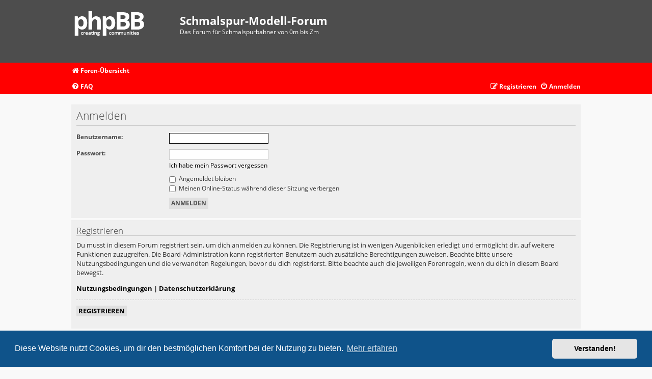

--- FILE ---
content_type: text/html; charset=UTF-8
request_url: https://schmalspur-modell.at/ucp.php?mode=login&redirect=app.php%2Faboutus&sid=70adc8c04a31f70da2882239887435e2
body_size: 3490
content:
<!DOCTYPE html>
<html dir="ltr" lang="de">
<head>
<meta charset="utf-8" />
<meta http-equiv="X-UA-Compatible" content="IE=edge">
<meta name="viewport" content="width=device-width, initial-scale=1" />

<title>Schmalspur-Modell-Forum - Persönlicher Bereich - Anmelden</title>

	<link rel="alternate" type="application/atom+xml" title="Feed - Schmalspur-Modell-Forum" href="/app.php/feed?sid=9bd71ab93af08ef88486fe378abb407c">			<link rel="alternate" type="application/atom+xml" title="Feed - Neue Themen" href="/app.php/feed/topics?sid=9bd71ab93af08ef88486fe378abb407c">				

<!--
	phpBB style name:   Metrolike
	Based on style:     prosilver (this is the default phpBB3 style)
	Original author:    Tom Beddard ( http://www.subBlue.com/ )
	Modified by:        Eric Seguin ( http://segwin.ca/ )
	Updated for 3.3 by: Ian Bradley ( http://phpbbstyles.oo.gd/ )
-->

	<link href="./styles/metrolike_old/theme/fonts.css?assets_version=50" rel="stylesheet">
<link href="./assets/css/font-awesome.min.css?assets_version=50" rel="stylesheet">
<link href="./styles/metrolike_old/theme/stylesheet.css?assets_version=50" rel="stylesheet">



	<link href="./assets/cookieconsent/cookieconsent.min.css?assets_version=50" rel="stylesheet">

<!--[if lte IE 9]>
	<link href="./styles/metrolike_old/theme/tweaks.css?assets_version=50" rel="stylesheet">
<![endif]-->


<link href="./ext/crizzo/aboutus/styles/prosilver/theme/aboutus.css?assets_version=50" rel="stylesheet" media="screen">



</head>
<body id="phpbb" class="nojs notouch section-ucp ltr ">


<div id="headerwrap" class="headerwrap">
	<div class="wrap">
		<a id="top" class="top-anchor" accesskey="t"></a>
		<div id="page-header">
			<div class="headerbar" role="banner">
							<div class="inner">

				<div id="site-description" class="site-description">
					<a id="logo" class="logo" href="./index.php?sid=9bd71ab93af08ef88486fe378abb407c" title="Foren-Übersicht"><span class="site_logo"></span></a>
					<h1>Schmalspur-Modell-Forum</h1>
					<p>Das Forum für Schmalspurbahner von 0m bis Zm</p>
					<p class="skiplink"><a href="#start_here">Zum Inhalt</a></p>
				</div>

												
				</div>
							</div>
			
		</div>
	</div>
</div>

<div id="navwrap" class="navwrap">
	<div class="wrap">
						<div class="navbar" role="navigation">
	<div class="inner">

	<ul id="nav-breadcrumbs" class="nav-breadcrumbs linklist navlinks" role="menubar">
				
			
		<li class="breadcrumbs" itemscope itemtype="https://schema.org/BreadcrumbList">

			
							<span class="crumb" itemtype="https://schema.org/ListItem" itemprop="itemListElement" itemscope><a itemprop="item" href="./index.php?sid=9bd71ab93af08ef88486fe378abb407c" accesskey="h" data-navbar-reference="index"><i class="icon fa-home fa-fw"></i><span itemprop="name">Foren-Übersicht</span></a><meta itemprop="position" content="1" /></span>

			
					</li>

		
			</ul>
	
	<ul id="nav-main" class="nav-main linklist" role="menubar">

		<li id="quick-links" class="quick-links dropdown-container responsive-menu hidden" data-skip-responsive="true">
			<a href="#" class="dropdown-trigger">
				<i class="icon fa-bars fa-fw" aria-hidden="true"></i><span>Schnellzugriff</span>
			</a>
			<div class="dropdown">
				<div class="pointer"><div class="pointer-inner"></div></div>
				<ul class="dropdown-contents" role="menu">
					
					
										<li class="separator"></li>

									</ul>
			</div>
		</li>

				<li data-skip-responsive="true">
			<a href="/app.php/help/faq?sid=9bd71ab93af08ef88486fe378abb407c" rel="help" title="Häufig gestellte Fragen" role="menuitem">
				<i class="icon fa-question-circle fa-fw" aria-hidden="true"></i><span>FAQ</span>
			</a>
		</li>
						
			<li class="rightside"  data-skip-responsive="true">
			<a href="./ucp.php?mode=login&amp;redirect=app.php/aboutus&amp;sid=9bd71ab93af08ef88486fe378abb407c" title="Anmelden" accesskey="x" role="menuitem">
				<i class="icon fa-power-off fa-fw" aria-hidden="true"></i><span>Anmelden</span>
			</a>
		</li>
					<li class="rightside" data-skip-responsive="true">
				<a href="./ucp.php?mode=register&amp;sid=9bd71ab93af08ef88486fe378abb407c" role="menuitem">
					<i class="icon fa-pencil-square-o  fa-fw" aria-hidden="true"></i><span>Registrieren</span>
				</a>
			</li>
						</ul>

	</div>
</div>
	</div>
</div>

<div id="wrap" class="wrap">
	
	<a id="start_here" class="anchor"></a>
	<div id="page-body" class="page-body" role="main">
		
		
<form action="./ucp.php?mode=login&amp;sid=9bd71ab93af08ef88486fe378abb407c" method="post" id="login" data-focus="username">
<div class="panel">
	<div class="inner">

	<div class="content">
		<h2 class="login-title">Anmelden</h2>

		<fieldset class="fields1">
				<dl>
			<dt><label for="username">Benutzername:</label></dt>
			<dd><input type="text" tabindex="1" name="username" id="username" size="25" value="" class="inputbox autowidth" autocomplete="username" /></dd>
		</dl>
		<dl>
			<dt><label for="password">Passwort:</label></dt>
			<dd><input type="password" tabindex="2" id="password" name="password" size="25" class="inputbox autowidth" autocomplete="current-password" /></dd>
							<dd><a href="/app.php/user/forgot_password?sid=9bd71ab93af08ef88486fe378abb407c">Ich habe mein Passwort vergessen</a></dd>									</dl>
						<dl>
			<dt>&nbsp;</dt>
			<dd><label for="autologin"><input type="checkbox" name="autologin" id="autologin" tabindex="4" /> Angemeldet bleiben</label></dd>			<dd><label for="viewonline"><input type="checkbox" name="viewonline" id="viewonline" tabindex="5" /> Meinen Online-Status während dieser Sitzung verbergen</label></dd>
		</dl>
		
		<input type="hidden" name="redirect" value="./ucp.php?mode=login&amp;redirect=app.php%2Faboutus&amp;sid=9bd71ab93af08ef88486fe378abb407c" />
<input type="hidden" name="creation_time" value="1768422813" />
<input type="hidden" name="form_token" value="991282ae5ce9d09d23850d34d4964929dacb5c01" />

		
		<dl>
			<dt>&nbsp;</dt>
			<dd><input type="hidden" name="sid" value="9bd71ab93af08ef88486fe378abb407c" />
<input type="hidden" name="redirect" value="app.php/aboutus" />
<input type="submit" name="login" tabindex="6" value="Anmelden" class="button1" /></dd>
		</dl>
		</fieldset>
	</div>

		</div>
</div>


	<div class="panel">
		<div class="inner">

		<div class="content">
			<h3>Registrieren</h3>
			<p>Du musst in diesem Forum registriert sein, um dich anmelden zu können. Die Registrierung ist in wenigen Augenblicken erledigt und ermöglicht dir, auf weitere Funktionen zuzugreifen. Die Board-Administration kann registrierten Benutzern auch zusätzliche Berechtigungen zuweisen. Beachte bitte unsere Nutzungsbedingungen und die verwandten Regelungen, bevor du dich registrierst. Bitte beachte auch die jeweiligen Forenregeln, wenn du dich in diesem Board bewegst.</p>
			<p><strong><a href="./ucp.php?mode=terms&amp;sid=9bd71ab93af08ef88486fe378abb407c">Nutzungsbedingungen</a> | <a href="./ucp.php?mode=privacy&amp;sid=9bd71ab93af08ef88486fe378abb407c">Datenschutzerklärung</a></strong></p>
			<hr class="dashed" />
			<p><a href="./ucp.php?mode=register&amp;sid=9bd71ab93af08ef88486fe378abb407c" class="button2">Registrieren</a></p>
		</div>

		</div>
	</div>

</form>

			</div>


</div>

<div id="page-footer" class="page-footer" role="contentinfo">
	<div class="navwrap">
	<div class="navbar wrap" role="navigation">
		<div class="inner">

		<ul id="nav-footer" class="nav-footer linklist" role="menubar">
			<li class="breadcrumbs">
												<span class="crumb"><a href="./index.php?sid=9bd71ab93af08ef88486fe378abb407c" data-navbar-reference="index"><i class="icon fa-home fa-fw" aria-hidden="true"></i><span>Foren-Übersicht</span></a></span>							</li>
			
						<li class="rightside">Alle Zeiten sind <span title="UTC+1">UTC+01:00</span></li>
										<li class="rightside">
					<a href="/app.php/user/delete_cookies?sid=9bd71ab93af08ef88486fe378abb407c" data-ajax="true" data-refresh="true" role="menuitem">
						<i class="icon fa-trash fa-fw" aria-hidden="true"></i><span>Alle Cookies löschen</span>
					</a>
				</li>
																<li class="rightside" data-last-responsive="true"><a href="/app.php/aboutus?sid=9bd71ab93af08ef88486fe378abb407c" role="menuitem"><i class="icon fa-info-circle fa-fw" aria-hidden="true"></i><span>Impressum</span></a></li>					</ul>

		</div>
	</div>
</div>

	<div class="copyright">
				<p class="footer-row">
			<span class="footer-copyright">metrolike style by <a href="http://segwin.ca/">Eric Seguin</a> Updated for phpBB3.3 by <a href="http://phpbbstyles.oo.gd/">Ian Bradley</a></span>
		</p>
		<p class="footer-row">
			<span class="footer-copyright">Powered by <a href="https://www.phpbb.com/">phpBB</a>&reg; Forum Software &copy; phpBB Limited</span>
		</p>
				<p class="footer-row">
			<span class="footer-copyright">Deutsche Übersetzung durch <a href="https://www.phpbb.de/">phpBB.de</a></span>
		</p>
						<p class="footer-row" role="menu">
			<a class="footer-link" href="./ucp.php?mode=privacy&amp;sid=9bd71ab93af08ef88486fe378abb407c" title="Datenschutz" role="menuitem">
				<span class="footer-link-text">Datenschutz</span>
			</a>
			|
			<a class="footer-link" href="./ucp.php?mode=terms&amp;sid=9bd71ab93af08ef88486fe378abb407c" title="Nutzungsbedingungen" role="menuitem">
				<span class="footer-link-text">Nutzungsbedingungen</span>
			</a>
		</p>
					</div>

	<div id="darkenwrapper" class="darkenwrapper" data-ajax-error-title="AJAX-Fehler" data-ajax-error-text="Bei der Verarbeitung deiner Anfrage ist ein Fehler aufgetreten." data-ajax-error-text-abort="Der Benutzer hat die Anfrage abgebrochen." data-ajax-error-text-timeout="Bei deiner Anfrage ist eine Zeitüberschreitung aufgetreten. Bitte versuche es erneut." data-ajax-error-text-parsererror="Bei deiner Anfrage ist etwas falsch gelaufen und der Server hat eine ungültige Antwort zurückgegeben.">
		<div id="darken" class="darken">&nbsp;</div>
	</div>

	<div id="phpbb_alert" class="phpbb_alert" data-l-err="Fehler" data-l-timeout-processing-req="Bei der Anfrage ist eine Zeitüberschreitung aufgetreten.">
		<a href="#" class="alert_close">
			<i class="icon fa-times-circle fa-fw" aria-hidden="true"></i>
		</a>
		<h3 class="alert_title">&nbsp;</h3><p class="alert_text"></p>
	</div>
	<div id="phpbb_confirm" class="phpbb_alert">
		<a href="#" class="alert_close">
			<i class="icon fa-times-circle fa-fw" aria-hidden="true"></i>
		</a>
		<div class="alert_text"></div>
	</div>
</div>


<div>
	<a id="bottom" class="anchor" accesskey="z"></a>
	<img class="sr-only" aria-hidden="true" src="&#x2F;app.php&#x2F;cron&#x2F;cron.task.core.tidy_cache&#x3F;sid&#x3D;9bd71ab93af08ef88486fe378abb407c" width="1" height="1" alt="">
</div>

<script src="./assets/javascript/jquery-3.7.1.min.js?assets_version=50"></script>
<script src="./assets/javascript/core.js?assets_version=50"></script>

	<script src="./assets/cookieconsent/cookieconsent.min.js?assets_version=50"></script>
	<script>
		if (typeof window.cookieconsent === "object") {
	
		window.addEventListener("load", function(){
			window.cookieconsent.initialise({
				"palette": {
					"popup": {
						"background": "#0F538A"
					},
					"button": {
						"background": "#E5E5E5"
					}
				},
				"theme": "classic",
				"content": {
					"message": "Diese\u0020Website\u0020nutzt\u0020Cookies,\u0020um\u0020dir\u0020den\u0020bestm\u00F6glichen\u0020Komfort\u0020bei\u0020der\u0020Nutzung\u0020zu\u0020bieten.",
					"dismiss": "Verstanden\u0021",
					"link": "Mehr\u0020erfahren",
					"href": "./ucp.php?mode=privacy&amp;sid=9bd71ab93af08ef88486fe378abb407c"
					}
				});
			});
				}

	</script>


<script src="./styles/prosilver/template/forum_fn.js?assets_version=50"></script>
<script src="./styles/prosilver/template/ajax.js?assets_version=50"></script>



</body>
</html>
